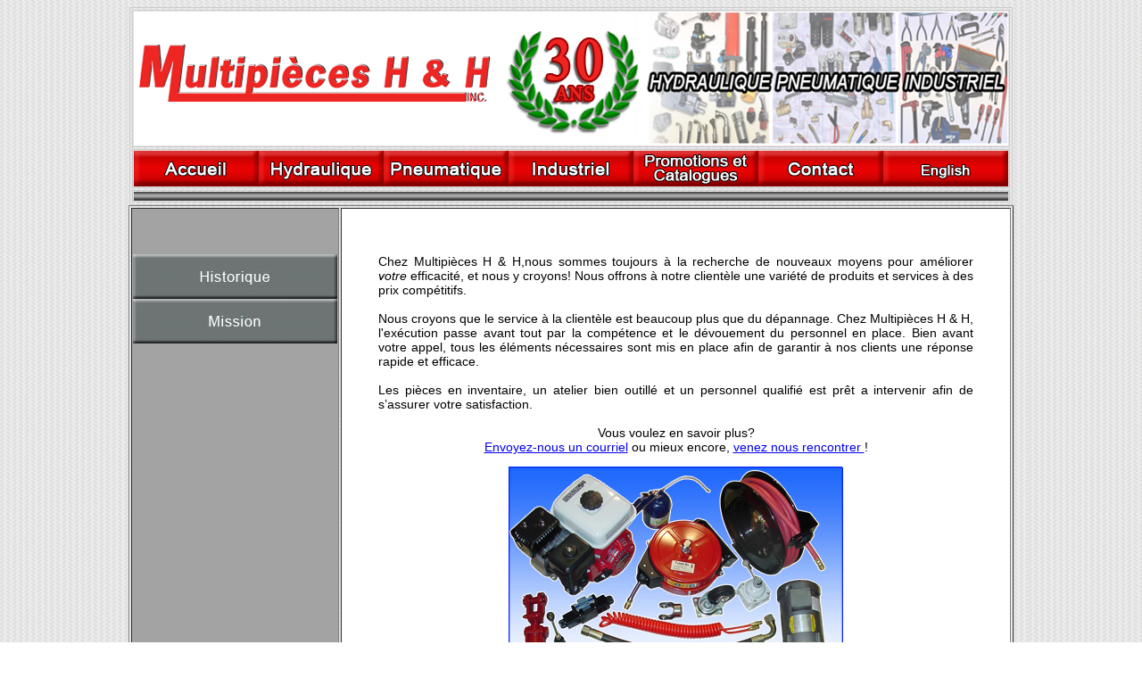

--- FILE ---
content_type: text/html
request_url: http://multipieceshh.com/index.html
body_size: 2700
content:
<!DOCTYPE html PUBLIC "-//W3C//DTD XHTML 1.0 Transitional//EN" "http://www.w3.org/TR/xhtml1/DTD/xhtml1-transitional.dtd">
<html xmlns="http://www.w3.org/1999/xhtml">
<head>
<meta http-equiv="Content-Type" content="text/html; charset=iso-8859-1" />
<title>Bienvenue chez Multipi&egrave;ces H&amp;H inc. ! </title>
<style type="text/css">
<!--
.style1 {	font-family: Arial, Helvetica, sans-serif;
	font-size: 14px;
}
.style2 {font-family: Arial, Helvetica, sans-serif}
body {
	background-image: url(Images/background.jpg);
	background-repeat: repeat;
}
-->
</style>
<script type="text/JavaScript">
<!--
function MM_swapImgRestore() { //v3.0
  var i,x,a=document.MM_sr; for(i=0;a&&i<a.length&&(x=a[i])&&x.oSrc;i++) x.src=x.oSrc;
}

function MM_preloadImages() { //v3.0
  var d=document; if(d.images){ if(!d.MM_p) d.MM_p=new Array();
    var i,j=d.MM_p.length,a=MM_preloadImages.arguments; for(i=0; i<a.length; i++)
    if (a[i].indexOf("#")!=0){ d.MM_p[j]=new Image; d.MM_p[j++].src=a[i];}}
}

function MM_findObj(n, d) { //v4.01
  var p,i,x;  if(!d) d=document; if((p=n.indexOf("?"))>0&&parent.frames.length) {
    d=parent.frames[n.substring(p+1)].document; n=n.substring(0,p);}
  if(!(x=d[n])&&d.all) x=d.all[n]; for (i=0;!x&&i<d.forms.length;i++) x=d.forms[i][n];
  for(i=0;!x&&d.layers&&i<d.layers.length;i++) x=MM_findObj(n,d.layers[i].document);
  if(!x && d.getElementById) x=d.getElementById(n); return x;
}

function MM_swapImage() { //v3.0
  var i,j=0,x,a=MM_swapImage.arguments; document.MM_sr=new Array; for(i=0;i<(a.length-2);i+=3)
   if ((x=MM_findObj(a[i]))!=null){document.MM_sr[j++]=x; if(!x.oSrc) x.oSrc=x.src; x.src=a[i+2];}
}
//-->
</script>
</head>

<body onload="MM_preloadImages('Images/BoutonAccueil2B.jpg','Images/BoutonAccueil2.jpg','Images/BoutonHydraulique2.jpg','Images/BoutonPneumatique2.jpg','Images/BoutonIndustriel2.jpg','Images/BoutonPromos2.jpg','Images/BoutonContact2.jpg','Images/BoutonHistorique2.jpg','Images/BoutonMission2.jpg','Images/BoutonHistorique.jpg','file:///C|/Documents and Settings/marketing/My Documents/Multipieces/Multi_Site_Web_2011/Images/BoutonHistorique2.jpg','file:///C|/Documents and Settings/marketing/My Documents/Multipieces/Multi_Site_Web_2011/Images/BoutonMission2.jpg')">
<table width="990" border="1" align="center" bordercolor="#CCCCCC">
  <tr>
    <td width="980"><div align="center"><img src="Images/TopLogo4.jpg" width="980" height="150" /></div></td>
  </tr>
  <tr>
    <td><div align="center"><a href="index.html" onmouseout="MM_swapImgRestore()" onmouseover="MM_swapImage('Image16','','Images/BoutonAccueil2B.jpg',1)"><img src="Images/BoutonAccueil.jpg" name="Image16" width="140" height="40" border="0" id="Image16" /></a><a href="#" onmouseout="MM_swapImgRestore()" onmouseover="MM_swapImage('Image16','','Images/BoutonAccueil2.jpg',1)"></a><a href="hydraulique.html" onmouseout="MM_swapImgRestore()" onmouseover="MM_swapImage('Image17','','Images/BoutonHydraulique2.jpg',1)"><img src="Images/BoutonHydraulique.jpg" name="Image17" width="140" height="40" border="0" id="Image17" /></a><a href="pneumatique.html" onmouseout="MM_swapImgRestore()" onmouseover="MM_swapImage('Image18','','Images/BoutonPneumatique2.jpg',1)"><img src="Images/BoutonPneumatique.jpg" name="Image18" width="140" height="40" border="0" id="Image18" /></a><a href="industriel.html" onmouseout="MM_swapImgRestore()" onmouseover="MM_swapImage('Image19','','Images/BoutonIndustriel2.jpg',1)"><img src="Images/BoutonIndustriel.jpg" name="Image19" width="140" height="40" border="0" id="Image19" /></a><a href="promos.html" onmouseout="MM_swapImgRestore()" onmouseover="MM_swapImage('Image20','','Images/BoutonPromos2.jpg',1)"><img src="Images/BoutonPromos.jpg" name="Image20" width="140" height="40" border="0" id="Image20" /></a><a href="contact.html" onmouseout="MM_swapImgRestore()" onmouseover="MM_swapImage('Image21','','Images/BoutonContact2.jpg',1)"><img src="Images/BoutonContact.jpg" name="Image21" width="140" height="40" border="0" id="Image21" /></a><img src="Images/BoutonEnglish.jpg" alt="Coming soon!" name="Image22" width="140" height="40" border="0" id="Image22" /></div></td>
  </tr>
  <tr>
    <td><div align="center"><img src="Images/LogoBoutonSeparator.jpg" width="980" height="10" /></div></td>
  </tr>
</table>
<table width="992" border="1" align="center">
  <tr bordercolor="#FFFFFF">
    <td width="229" height="134" valign="top" bordercolor="#FFFFFF" bgcolor="a3a3a3"><div align="center">
      <p>&nbsp;</p>
      <p><a href="historique.html" onmouseout="MM_swapImgRestore()" onmouseover="MM_swapImage('Image14','','Images/BoutonHistorique2.jpg',1)"><img src="Images/BoutonHistorique.jpg" name="Image14" width="229" height="50" border="0" id="Image14" /></a><a href="historique.html" onmouseout="MM_swapImgRestore()" onmouseover="MM_swapImage('Image12','','file:///C|/Documents and Settings/marketing/My Documents/Multipieces/Multi_Site_Web_2011/Images/BoutonHistorique2.jpg',1)"></a><br />
          <a href="mission.html" onmouseout="MM_swapImgRestore()" onmouseover="MM_swapImage('Image13','','Images/BoutonMission2.jpg',1)"><img src="Images/BoutonMission.jpg" name="Image13" width="229" height="50" border="0" id="Image13" /></a><a href="mission.html" onmouseout="MM_swapImgRestore()" onmouseover="MM_swapImage('Image13','','file:///C|/Documents and Settings/marketing/My Documents/Multipieces/Multi_Site_Web_2011/Images/BoutonMission2.jpg',1)"></a><br />
        <br />
        <a href="historique.html" onmouseout="MM_swapImgRestore()" onmouseover="MM_swapImage('Image15','','Images/BoutonHistorique2.jpg',1)"></a><a href="historique.html" onmouseout="MM_swapImgRestore()" onmouseover="MM_swapImage('Image13','','Images/BoutonHistorique.jpg',1)"></a><a href="historique.html" onmouseout="MM_swapImgRestore()" onmouseover="MM_swapImage('Image15','','Images/BoutonHistorique2.jpg',1)"></a><a href="historique.html" onmouseout="MM_swapImgRestore()" onmouseover="MM_swapImage('Image13','','Images/BoutonHistorique.jpg',1)"><br />
          </a><a href="mission.html" onmouseout="MM_swapImgRestore()" onmouseover="MM_swapImage('Image14','','Images/BoutonMission2.jpg',1)"></a><a href="#" onmouseout="MM_swapImgRestore()" onmouseover="MM_swapImage('Image23','','Images/BoutonHistorique2.jpg',1)"><br />
          </a><a href="#" onmouseout="MM_swapImgRestore()" onmouseover="MM_swapImage('Image14','','Images/BoutonMission2.jpg',1)"></a><br />
        <a href="#" onmouseout="MM_swapImgRestore()" onmouseover="MM_swapImage('Image14','','Images/BoutonMission2.jpg',1)"></a><br />
      </p>
      <p>&nbsp;</p>
      <p>&nbsp;</p>
      <p><br />
            <br />
      </p>
    </div></td>
    <td width="747" valign="top" bordercolor="#FFFFFF" bgcolor="#FFFFFF"><blockquote>
      <p>&nbsp;</p>
      <p align="justify"><span class="style1">Chez Multipi&egrave;ces H &amp; H,nous sommes toujours &agrave; la recherche de  nouveaux moyens pour am&eacute;liorer <em>votre</em>&nbsp;efficacit&eacute;,  et nous y croyons! Nous offrons &agrave; notre client&egrave;le une vari&eacute;t&eacute; de produits et  services &agrave; des prix comp&eacute;titifs. <br />
              <br />
        Nous croyons que le service &agrave; la client&egrave;le est beaucoup plus   que du d&eacute;pannage. Chez  Multipi&egrave;ces H &amp; H, l'ex&eacute;cution passe avant   tout par la comp&eacute;tence et le  d&eacute;vouement du personnel en place. Bien   avant votre appel, tous les &eacute;l&eacute;ments  n&eacute;cessaires sont mis en place afin   de garantir &agrave; nos clients une r&eacute;ponse rapide  et efficace.<br />
        <br />
        Les pi&egrave;ces en inventaire, un atelier bien outill&eacute; et un   personnel qualifi&eacute; est  pr&ecirc;t a intervenir afin de s&rsquo;assurer votre   satisfaction. </span><br />
      </p>
      <p align="center" class="style1">Vous voulez en  savoir plus?<br />
        <a href="mailto:info@multipieceshh.com">Envoyez-nous  un courriel</a> ou mieux encore, <a href="http://maps.google.ca/maps?f=q&amp;source=s_q&amp;hl=en&amp;geocode=&amp;q=214+rue+roy,j7r5r6&amp;aq=&amp;sll=45.564517,-73.927974&amp;sspn=0.011612,0.033023&amp;ie=UTF8&amp;hq=&amp;hnear=214+Rue+Roy,+Saint-Eustache,+Qu%C3%A9bec+J7R+5R6&amp;t=h&amp;z=16" target="_blank">venez nous rencontrer </a>!</p>
      <p align="center" class="style1"><img src="Images/LineCardAccueil.jpg" width="375" height="500" /></p>
    </blockquote></td>
  </tr>
</table>

<map name="Map" id="Map"><area shape="rect" coords="12,161,164,186" href="mailto:info@multipieceshh.com" />
</map>
<!-- Start of StatCounter Code -->
<script type="text/javascript">
var sc_project=3102744; 
var sc_invisible=1; 
var sc_security="df7a25fe"; 
</script>

<script type="text/javascript"
src="http://www.statcounter.com/counter/counter.js"></script><noscript><div
class="statcounter"><a title="drupal hit counter"
href="http://statcounter.com/drupal/" target="_blank"><img
class="statcounter"
src="http://c.statcounter.com/3102744/0/df7a25fe/1/"
alt="drupal hit counter" ></a></div></noscript>
<!-- End of StatCounter Code -->
</body>
</html>
